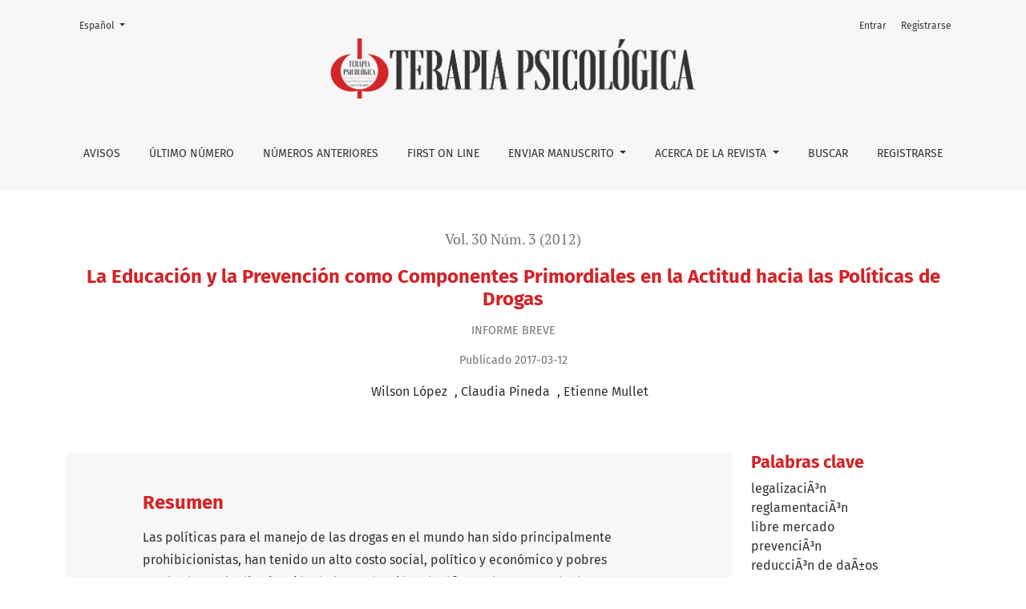

--- FILE ---
content_type: text/html; charset=utf-8
request_url: https://teps.cl/index.php/teps/article/view/117
body_size: 6120
content:



	

<!DOCTYPE html>
<html lang="es" xml:lang="es">
<head>
	<meta charset="utf-8">
	<meta name="viewport" content="width=device-width, initial-scale=1.0">
	<title>
		La Educación y la Prevención como Componentes Primordiales en la Actitud hacia las Políticas de Drogas
							| Terapia Psicológica
			</title>

	
<meta name="generator" content="Open Journal Systems 3.4.0.9" />
<meta name="gs_meta_revision" content="1.1"/>
<meta name="citation_journal_title" content="Terapia Psicológica"/>
<meta name="citation_journal_abbrev" content="TEPS"/>
<meta name="citation_issn" content="0718-4808"/> 
<meta name="citation_author" content="Wilson López"/>
<meta name="citation_author_institution" content="Pontificia Universidad Javeriana. Bogotá – Colombia"/>
<meta name="citation_author" content="Claudia Pineda"/>
<meta name="citation_author_institution" content="Pontificia Universidad Javeriana. Bogotá – Colombia"/>
<meta name="citation_author" content="Etienne Mullet"/>
<meta name="citation_author_institution" content="Ecole Practique des Hautes Études. Toulouse, Francia"/>
<meta name="citation_title" content="La Educación y la Prevención como Componentes Primordiales en la Actitud hacia las Políticas de Drogas"/>
<meta name="citation_language" content="es"/>
<meta name="citation_date" content="2012"/>
<meta name="citation_volume" content="30"/>
<meta name="citation_issue" content="3"/>
<meta name="citation_firstpage" content="119"/>
<meta name="citation_lastpage" content="126"/>
<meta name="citation_abstract_html_url" content="https://teps.cl/index.php/teps/article/view/117"/>
<meta name="citation_abstract" xml:lang="es" content="Las políticas para el manejo de las drogas en el mundo han sido principalmente prohibicionistas, han tenido un alto costo social, político y económico y pobres resultados en la disminución de la producción, el tráfico y el consumo de drogas. Este estudio piloto indagó la aceptabilidad frente a diversas políticas de drogas de 100 ciudadanos y ciudadanas corrientes de Bogotá-Colombia muestreados aleatoriamente. Para recoger los datos se usó un instrumento de 12 escenarios con dos conceptos fundamentales: el compromiso del Estadocon la prevención y educación, y los tipos de políticas de los Estados. Los resultados se obtuvieron con análisis de varianzas y un análisis de componentes principales. Encontramos que las personas tienen un mayor nivel de aceptabilidad hacia las políticas de reglamentación, menor aceptabilidad hacia las políticas de libre mercado y que las personas tienen mayor aceptabilidad cuando el Estado se compromete con campañas de educación y prevención."/>
<meta name="citation_keywords" xml:lang="es" content="legalizaciÃ³n"/>
<meta name="citation_keywords" xml:lang="es" content="reglamentaciÃ³n"/>
<meta name="citation_keywords" xml:lang="es" content="libre mercado"/>
<meta name="citation_keywords" xml:lang="es" content="prevenciÃ³n"/>
<meta name="citation_keywords" xml:lang="es" content="reducciÃ³n de daÃ±os"/>
<meta name="citation_pdf_url" content="https://teps.cl/index.php/teps/article/download/117/130"/>
<link rel="schema.DC" href="http://purl.org/dc/elements/1.1/" />
<meta name="DC.Creator.PersonalName" content="Wilson López"/>
<meta name="DC.Creator.PersonalName" content="Claudia Pineda"/>
<meta name="DC.Creator.PersonalName" content="Etienne Mullet"/>
<meta name="DC.Date.created" scheme="ISO8601" content="2017-03-12"/>
<meta name="DC.Date.dateSubmitted" scheme="ISO8601" content="2017-03-12"/>
<meta name="DC.Date.issued" scheme="ISO8601" content="2012-12-01"/>
<meta name="DC.Date.modified" scheme="ISO8601" content="2019-08-14"/>
<meta name="DC.Description" xml:lang="en" content="Drugs policies around the world have been mainly prohibitionists. It have had a high social, political and economic price and poor results in decreasing production, trafficking and drugs consumption. In this pilot research, we studied the level of acceptability of various drugs policies, among 100 ordinary people, men and women, sampled randomly. To collect data we used 12 scenarios with two fundamental concepts: State’s commitment with prevention and education and drugs policies. The results were extracted by variance analysis and a principal component analysis. We found that people had a major level of acceptability with regulatory policies than of free market policies. Moreover people had a major level of acceptability whenthe State was commitment with education and prevention."/>
<meta name="DC.Description" xml:lang="es" content="Las políticas para el manejo de las drogas en el mundo han sido principalmente prohibicionistas, han tenido un alto costo social, político y económico y pobres resultados en la disminución de la producción, el tráfico y el consumo de drogas. Este estudio piloto indagó la aceptabilidad frente a diversas políticas de drogas de 100 ciudadanos y ciudadanas corrientes de Bogotá-Colombia muestreados aleatoriamente. Para recoger los datos se usó un instrumento de 12 escenarios con dos conceptos fundamentales: el compromiso del Estadocon la prevención y educación, y los tipos de políticas de los Estados. Los resultados se obtuvieron con análisis de varianzas y un análisis de componentes principales. Encontramos que las personas tienen un mayor nivel de aceptabilidad hacia las políticas de reglamentación, menor aceptabilidad hacia las políticas de libre mercado y que las personas tienen mayor aceptabilidad cuando el Estado se compromete con campañas de educación y prevención."/>
<meta name="DC.Format" scheme="IMT" content="application/pdf"/>
<meta name="DC.Identifier" content="117"/>
<meta name="DC.Identifier.pageNumber" content="119-126"/>
<meta name="DC.Identifier.URI" content="https://teps.cl/index.php/teps/article/view/117"/>
<meta name="DC.Language" scheme="ISO639-1" content="es"/>
<meta name="DC.Rights" content="Derechos de autor 2017 Terapia Psicológica"/>
<meta name="DC.Source" content="Terapia Psicológica"/>
<meta name="DC.Source.ISSN" content="0718-4808"/>
<meta name="DC.Source.Issue" content="3"/>
<meta name="DC.Source.Volume" content="30"/>
<meta name="DC.Source.URI" content="https://teps.cl/index.php/teps"/>
<meta name="DC.Subject" xml:lang="en" content="legalization"/>
<meta name="DC.Subject" xml:lang="en" content="drugs regulation"/>
<meta name="DC.Subject" xml:lang="en" content="free market"/>
<meta name="DC.Subject" xml:lang="en" content="prevention"/>
<meta name="DC.Subject" xml:lang="en" content="harm reduction"/>
<meta name="DC.Subject" xml:lang="es" content="legalizaciÃ³n"/>
<meta name="DC.Subject" xml:lang="es" content="reglamentaciÃ³n"/>
<meta name="DC.Subject" xml:lang="es" content="libre mercado"/>
<meta name="DC.Subject" xml:lang="es" content="prevenciÃ³n"/>
<meta name="DC.Subject" xml:lang="es" content="reducciÃ³n de daÃ±os"/>
<meta name="DC.Title" content="La Educación y la Prevención como Componentes Primordiales en la Actitud hacia las Políticas de Drogas"/>
<meta name="DC.Title.Alternative" xml:lang="en" content="Education And Prevention as Principal Components in Attitudes Toward Drugs Policies"/>
<meta name="DC.Type" content="Text.Serial.Journal"/>
<meta name="DC.Type.articleType" content="Informe Breve"/>
<link rel="alternate" type="application/atom+xml" href="https://teps.cl/index.php/teps/gateway/plugin/AnnouncementFeedGatewayPlugin/atom">
<link rel="alternate" type="application/rdf+xml" href="https://teps.cl/index.php/teps/gateway/plugin/AnnouncementFeedGatewayPlugin/rss">
<link rel="alternate" type="application/rss+xml" href="https://teps.cl/index.php/teps/gateway/plugin/AnnouncementFeedGatewayPlugin/rss2">
	<link rel="stylesheet" href="https://teps.cl/plugins/themes/healthSciences/libs/app.min.css?v=3.4.0.9" type="text/css" /><link rel="stylesheet" href="https://teps.cl/index.php/teps/$$$call$$$/page/page/css?name=stylesheet" type="text/css" /><link rel="stylesheet" href="https://teps.cl/plugins/generic/citationStyleLanguage/css/citationStyleLanguagePlugin.css?v=3.4.0.9" type="text/css" />
</head>
<body dir="ltr">

<header class="main-header">
	<div class="container">

		<div class="visually-hidden">La Educación y la Prevención como Componentes Primordiales en la Actitud hacia las Políticas de Drogas</div>

	<div class="navbar-logo">
		<a href="	https://teps.cl/index.php/teps/index
"><img src="https://teps.cl/public/journals/1/pageHeaderLogoImage_es.png"alt="logo header"class="img-fluid"></a>
	</div>

		<nav class="navbar navbar-expand-lg navbar-light">
		<a class="navbar-brand" href="	https://teps.cl/index.php/teps/index
"><img src="https://teps.cl/public/journals/1/pageHeaderLogoImage_es.png"alt="logo header"class="img-fluid"></a>
		<button class="navbar-toggler" type="button" data-bs-toggle="collapse" data-bs-target="#main-navbar"
		        aria-controls="main-navbar" aria-expanded="false"
		        aria-label="Alternar navegación">
			<span class="navbar-toggler-icon"></span>
		</button>

		<div class="collapse navbar-collapse justify-content-md-center" id="main-navbar">
																		<ul id="primaryNav" class="navbar-nav">
														<li class="nav-item nmi_type_announcements">
				<a href="https://teps.cl/index.php/teps/announcement"
					class="nav-link"
									>
					Avisos
				</a>
							</li>
														<li class="nav-item nmi_type_current">
				<a href="https://teps.cl/index.php/teps/issue/current"
					class="nav-link"
									>
					Último número
				</a>
							</li>
														<li class="nav-item nmi_type_archives">
				<a href="https://teps.cl/index.php/teps/issue/archive"
					class="nav-link"
									>
					Números anteriores
				</a>
							</li>
														<li class="nav-item nmi_type_remote_url">
				<a href="https://teps.cl/index.php/teps/issue/view/49"
					class="nav-link"
									>
					First on line
				</a>
							</li>
																					<li class="nav-item nmi_type_custom dropdown">
				<a href="https://teps.cl/index.php/teps/edm"
					class="nav-link dropdown-toggle"
											id="navMenuDropdown4"
						data-bs-toggle="dropdown"
						aria-haspopup="true"
						aria-expanded="false"
									>
					Enviar manuscrito
				</a>
									<div class="dropdown-menu" aria-labelledby="navMenuDropdown4">
																					<a class="dropdown-item" href="http://www.teps.cl/index.php/teps/submission/wizard">
									Enviar
								</a>
																												<a class="dropdown-item" href="http://www.teps.cl/index.php/teps/submissions">
									Ver sus enví­os pendientes
								</a>
																												<a class="dropdown-item" href="https://teps.cl/index.php/teps/iau">
									Instrucciones a los autores
								</a>
																												<a class="dropdown-item" href="https://teps.cl/index.php/teps/check">
									Lista de comprobación para la preparación de envíos
								</a>
																												<a class="dropdown-item" href="https://teps.cl/index.php/teps/payment">
									Costos de publicación
								</a>
																		</div>
							</li>
																					<li class="nav-item nmi_type_custom dropdown">
				<a href="https://teps.cl/index.php/teps/ar"
					class="nav-link dropdown-toggle"
											id="navMenuDropdown5"
						data-bs-toggle="dropdown"
						aria-haspopup="true"
						aria-expanded="false"
									>
					Acerca de la Revista
				</a>
									<div class="dropdown-menu" aria-labelledby="navMenuDropdown5">
																					<a class="dropdown-item" href="https://teps.cl/index.php/teps/eya">
									Enfoque y alcance
								</a>
																												<a class="dropdown-item" href="https://teps.cl/index.php/teps/ne">
									Normas Éticas
								</a>
																												<a class="dropdown-item" href="https://teps.cl/index.php/teps/hdr">
									Historia de la Revista
								</a>
																												<a class="dropdown-item" href="https://teps.cl/index.php/teps/about/editorialTeam">
									Equipo editorial
								</a>
																												<a class="dropdown-item" href="https://teps.cl/index.php/teps/about/privacy">
									Declaración de privacidad
								</a>
																												<a class="dropdown-item" href="https://teps.cl/index.php/teps/about/contact">
									Contacto
								</a>
																		</div>
							</li>
														<li class="nav-item nmi_type_search">
				<a href="https://teps.cl/index.php/teps/search"
					class="nav-link"
									>
					Buscar
				</a>
							</li>
														<li class="nav-item nmi_type_user_register">
				<a href="https://teps.cl/index.php/teps/user/register"
					class="nav-link"
									>
					Registrarse
				</a>
							</li>
			</ul>

			
										<ul id="primaryNav-userNav" class="navbar-nav">
														<li class="nav-item nmi_type_user_login">
				<a href="https://teps.cl/index.php/teps/login"
					class="nav-link"
									>
					Entrar
				</a>
							</li>
														<li class="nav-item nmi_type_user_register">
				<a href="https://teps.cl/index.php/teps/user/register"
					class="nav-link"
									>
					Registrarse
				</a>
							</li>
										</ul>

				<div id="languageSmallNav" class="dropdown language-toggle">
		<button class="btn dropdown-toggle" type="button" id="languageToggleMenulanguageSmallNav" data-bs-toggle="dropdown" aria-haspopup="true" aria-expanded="false">
			<span class="visually-hidden">Cambiar el idioma. El actual es:</span>
			Español
		</button>
		<div class="dropdown-menu" aria-labelledby="languageToggleMenulanguageSmallNav">
												<a class="dropdown-item" href="https://teps.cl/index.php/teps/user/setLocale/en?source=%2Findex.php%2Fteps%2Farticle%2Fview%2F117">
						Inglés
					</a>
																</div>
	</div>
		</div>
	</nav>

			<ul id="userNav" class="navbar-nav">
														<li class="nav-item nmi_type_user_login">
				<a href="https://teps.cl/index.php/teps/login"
					class="nav-link"
									>
					Entrar
				</a>
							</li>
														<li class="nav-item nmi_type_user_register">
				<a href="https://teps.cl/index.php/teps/user/register"
					class="nav-link"
									>
					Registrarse
				</a>
							</li>
										</ul>


			<div id="languageLargeNav" class="dropdown language-toggle">
		<button class="btn dropdown-toggle" type="button" id="languageToggleMenulanguageLargeNav" data-bs-toggle="dropdown" aria-haspopup="true" aria-expanded="false">
			<span class="visually-hidden">Cambiar el idioma. El actual es:</span>
			Español
		</button>
		<div class="dropdown-menu" aria-labelledby="languageToggleMenulanguageLargeNav">
												<a class="dropdown-item" href="https://teps.cl/index.php/teps/user/setLocale/en?source=%2Findex.php%2Fteps%2Farticle%2Fview%2F117">
						Inglés
					</a>
																</div>
	</div>

	</div>
</header>

<div class="container page-article">
	<div class="article-details">
	<div class="page-header row">
		<div class="col-lg article-meta-mobile">
						
						<div class="article-details-issue-section small-screen">
				<a href="https://teps.cl/index.php/teps/issue/view/13">Vol. 30 Núm. 3 (2012)</a>, <span>Informe Breve</span>			</div>

			<div class="article-details-issue-identifier large-screen">
				<a href="https://teps.cl/index.php/teps/issue/view/13">Vol. 30 Núm. 3 (2012)</a>
			</div>

			<h1 class="article-details-fulltitle">
				La Educación y la Prevención como Componentes Primordiales en la Actitud hacia las Políticas de Drogas
			</h1>

							<div class="article-details-issue-section large-screen">Informe Breve</div>
			
															
										<div class="article-details-published">
					Publicado
																2017-03-12
														</div>
			
							<ul class="authors-string">
											<li><a class="author-string-href" href="#author-377"><span>Wilson López</span><sup class="author-symbol author-plus">&plus;</sup><sup class="author-symbol author-minus hidden">&minus;</sup></a></li>
											<li><a class="author-string-href" href="#author-378"><span>Claudia Pineda</span><sup class="author-symbol author-plus">&plus;</sup><sup class="author-symbol author-minus hidden">&minus;</sup></a></li>
											<li><a class="author-string-href" href="#author-379"><span>Etienne Mullet</span><sup class="author-symbol author-plus">&plus;</sup><sup class="author-symbol author-minus hidden">&minus;</sup></a></li>
									</ul>

																<div class="article-details-authors">
											<div class="article-details-author hideAuthor" id="author-377">
							<div class="article-details-author-name small-screen">
								Wilson López
							</div>
															<div class="article-details-author-affiliation">
									Pontificia Universidad Javeriana. Bogotá – Colombia
																	</div>
																											</div>
											<div class="article-details-author hideAuthor" id="author-378">
							<div class="article-details-author-name small-screen">
								Claudia Pineda
							</div>
															<div class="article-details-author-affiliation">
									Pontificia Universidad Javeriana. Bogotá – Colombia
																	</div>
																											</div>
											<div class="article-details-author hideAuthor" id="author-379">
							<div class="article-details-author-name small-screen">
								Etienne Mullet
							</div>
															<div class="article-details-author-affiliation">
									Ecole Practique des Hautes Études. Toulouse, Francia
																	</div>
																											</div>
									</div>

					</div>
	</div><!-- .page-header -->

	<div class="row justify-content-md-center" id="mainArticleContent">
		<div class="col-lg-3 order-lg-2" id="articleDetailsWrapper">
			<div class="article-details-sidebar" id="articleDetails">

								
								
        		        		          							
													<div class="article-details-block article-details-galleys article-details-galleys-sidebar">
													<div class="article-details-galley">
								
	
							

<a class="btn btn-primary" href="https://teps.cl/index.php/teps/article/view/117/130">

		
	PDF
</a>
							</div>
											</div>
				
								
													<div class="article-details-block article-details-keywords">
						<h2 class="article-details-heading">
							Palabras clave
						</h2>
						<div class="article-details-keywords-value">
															<span>legalizaciÃ³n</span><br>															<span>reglamentaciÃ³n</span><br>															<span>libre mercado</span><br>															<span>prevenciÃ³n</span><br>															<span>reducciÃ³n de daÃ±os</span>													</div>
					</div>
				
				
																											
					<div class="article-details-block article-details-how-to-cite">
		<h2 class="article-details-heading">
            Cómo citar
		</h2>
		<div id="citationOutput" class="article-details-how-to-cite-citation" role="region" aria-live="polite">
            <div class="csl-bib-body">
  <div class="csl-entry">La Educación y la Prevención como Componentes Primordiales en la Actitud hacia las Políticas de Drogas. (2017). <i>Terapia Psicológica</i>, <i>30</i>(3), 119-126. <a href="https://teps.cl/index.php/teps/article/view/117">https://teps.cl/index.php/teps/article/view/117</a></div>
</div>
		</div>
		<div class="dropdown">
			<button class="btn dropdown-toggle" type="button" id="cslCitationFormatsButton" data-bs-toggle="dropdown" aria-haspopup="true" aria-expanded="false" data-csl-dropdown="true">
                Más formatos de cita
			</button>
			<div class="dropdown-menu" aria-labelledby="cslCitationFormatsButton">
                					<a
							class="dropdown-item"
							aria-controls="citationOutput"
							href="https://teps.cl/index.php/teps/citationstylelanguage/get/acm-sig-proceedings?submissionId=117&amp;publicationId=112&amp;issueId=13"
							data-load-citation
							data-json-href="https://teps.cl/index.php/teps/citationstylelanguage/get/acm-sig-proceedings?submissionId=117&amp;publicationId=112&amp;issueId=13&amp;return=json"
					>
                        ACM
					</a>
                					<a
							class="dropdown-item"
							aria-controls="citationOutput"
							href="https://teps.cl/index.php/teps/citationstylelanguage/get/acs-nano?submissionId=117&amp;publicationId=112&amp;issueId=13"
							data-load-citation
							data-json-href="https://teps.cl/index.php/teps/citationstylelanguage/get/acs-nano?submissionId=117&amp;publicationId=112&amp;issueId=13&amp;return=json"
					>
                        ACS
					</a>
                					<a
							class="dropdown-item"
							aria-controls="citationOutput"
							href="https://teps.cl/index.php/teps/citationstylelanguage/get/apa?submissionId=117&amp;publicationId=112&amp;issueId=13"
							data-load-citation
							data-json-href="https://teps.cl/index.php/teps/citationstylelanguage/get/apa?submissionId=117&amp;publicationId=112&amp;issueId=13&amp;return=json"
					>
                        APA
					</a>
                					<a
							class="dropdown-item"
							aria-controls="citationOutput"
							href="https://teps.cl/index.php/teps/citationstylelanguage/get/associacao-brasileira-de-normas-tecnicas?submissionId=117&amp;publicationId=112&amp;issueId=13"
							data-load-citation
							data-json-href="https://teps.cl/index.php/teps/citationstylelanguage/get/associacao-brasileira-de-normas-tecnicas?submissionId=117&amp;publicationId=112&amp;issueId=13&amp;return=json"
					>
                        ABNT
					</a>
                					<a
							class="dropdown-item"
							aria-controls="citationOutput"
							href="https://teps.cl/index.php/teps/citationstylelanguage/get/chicago-author-date?submissionId=117&amp;publicationId=112&amp;issueId=13"
							data-load-citation
							data-json-href="https://teps.cl/index.php/teps/citationstylelanguage/get/chicago-author-date?submissionId=117&amp;publicationId=112&amp;issueId=13&amp;return=json"
					>
                        Chicago
					</a>
                					<a
							class="dropdown-item"
							aria-controls="citationOutput"
							href="https://teps.cl/index.php/teps/citationstylelanguage/get/harvard-cite-them-right?submissionId=117&amp;publicationId=112&amp;issueId=13"
							data-load-citation
							data-json-href="https://teps.cl/index.php/teps/citationstylelanguage/get/harvard-cite-them-right?submissionId=117&amp;publicationId=112&amp;issueId=13&amp;return=json"
					>
                        Harvard
					</a>
                					<a
							class="dropdown-item"
							aria-controls="citationOutput"
							href="https://teps.cl/index.php/teps/citationstylelanguage/get/ieee?submissionId=117&amp;publicationId=112&amp;issueId=13"
							data-load-citation
							data-json-href="https://teps.cl/index.php/teps/citationstylelanguage/get/ieee?submissionId=117&amp;publicationId=112&amp;issueId=13&amp;return=json"
					>
                        IEEE
					</a>
                					<a
							class="dropdown-item"
							aria-controls="citationOutput"
							href="https://teps.cl/index.php/teps/citationstylelanguage/get/modern-language-association?submissionId=117&amp;publicationId=112&amp;issueId=13"
							data-load-citation
							data-json-href="https://teps.cl/index.php/teps/citationstylelanguage/get/modern-language-association?submissionId=117&amp;publicationId=112&amp;issueId=13&amp;return=json"
					>
                        MLA
					</a>
                					<a
							class="dropdown-item"
							aria-controls="citationOutput"
							href="https://teps.cl/index.php/teps/citationstylelanguage/get/turabian-fullnote-bibliography?submissionId=117&amp;publicationId=112&amp;issueId=13"
							data-load-citation
							data-json-href="https://teps.cl/index.php/teps/citationstylelanguage/get/turabian-fullnote-bibliography?submissionId=117&amp;publicationId=112&amp;issueId=13&amp;return=json"
					>
                        Turabian
					</a>
                					<a
							class="dropdown-item"
							aria-controls="citationOutput"
							href="https://teps.cl/index.php/teps/citationstylelanguage/get/vancouver?submissionId=117&amp;publicationId=112&amp;issueId=13"
							data-load-citation
							data-json-href="https://teps.cl/index.php/teps/citationstylelanguage/get/vancouver?submissionId=117&amp;publicationId=112&amp;issueId=13&amp;return=json"
					>
                        Vancouver
					</a>
                					<a
							class="dropdown-item"
							aria-controls="citationOutput"
							href="https://teps.cl/index.php/teps/citationstylelanguage/get/ama?submissionId=117&amp;publicationId=112&amp;issueId=13"
							data-load-citation
							data-json-href="https://teps.cl/index.php/teps/citationstylelanguage/get/ama?submissionId=117&amp;publicationId=112&amp;issueId=13&amp;return=json"
					>
                        AMA
					</a>
                                					<h3 class="dropdown-header">
                        Descargar cita
					</h3>
                    						<a class="dropdown-item" href="https://teps.cl/index.php/teps/citationstylelanguage/download/ris?submissionId=117&amp;publicationId=112&amp;issueId=13">
                            Endnote/Zotero/Mendeley (RIS)
						</a>
                    						<a class="dropdown-item" href="https://teps.cl/index.php/teps/citationstylelanguage/download/bibtex?submissionId=117&amp;publicationId=112&amp;issueId=13">
                            BibTeX
						</a>
                                    			</div>
		</div>
	</div>

			</div>
		</div>
		<div class="col-lg-9 order-lg-1" id="articleMainWrapper">
			<div class="article-details-main" id="articleMain">

													<div class="article-details-block article-details-abstract">
						<h2 class="article-details-heading">Resumen</h2>
						<p>Las políticas para el manejo de las drogas en el mundo han sido principalmente prohibicionistas, han tenido un alto costo social, político y económico y pobres resultados en la disminución de la producción, el tráfico y el consumo de drogas. Este estudio piloto indagó la aceptabilidad frente a diversas políticas de drogas de 100 ciudadanos y ciudadanas corrientes de Bogotá-Colombia muestreados aleatoriamente. Para recoger los datos se usó un instrumento de 12 escenarios con dos conceptos fundamentales: el compromiso del Estado<br>con la prevención y educación, y los tipos de políticas de los Estados. Los resultados se obtuvieron con análisis de varianzas y un análisis de componentes principales. Encontramos que las personas tienen un mayor nivel de aceptabilidad hacia las políticas de reglamentación, menor aceptabilidad hacia las políticas de libre mercado y que las personas tienen mayor aceptabilidad cuando el Estado se compromete con campañas de educación y prevención.</p>
					</div>
				
																			
													<div class="article-details-block article-details-galleys article-details-galleys-btm">
													<div class="article-details-galley">
								
	
							

<a class="btn btn-primary" href="https://teps.cl/index.php/teps/article/view/117/130">

		
	PDF
</a>
							</div>
											</div>
				
								
																								
				
				

								
			</div>
		</div>

		<div class="col-lg-12 order-lg-3 article-footer-hook">
			<div id="articlesBySameAuthorList">
						<h3>Artículos más leídos del mismo autor/a</h3>

			<ul>
																													<li>
													Wilson López,
													Claudia Pineda,
												<a href="https://teps.cl/index.php/teps/article/view/144">
							Terrorismo: Dos Miradas Complementarias
						</a>,
						<a href="https://teps.cl/index.php/teps/issue/view/16">
							Terapia Psicológica: Vol. 29 Núm. 2 (2011)
						</a>
					</li>
																													<li>
													Claudia Pineda,
													Wilson López,
												<a href="https://teps.cl/index.php/teps/article/view/194">
							Atención Psicológica Postdesastres: Más que un “Guarde la Calma”. Una Revisión de los Modelos de las Estrategias de Intervención
						</a>,
						<a href="https://teps.cl/index.php/teps/issue/view/22">
							Terapia Psicológica: Vol. 28 Núm. 2 (2010)
						</a>
					</li>
							</ul>
			<div id="articlesBySameAuthorPages">
				
			</div>
			</div>

		</div>

	</div>
</div>
</div><!-- .page -->

<footer class="site-footer">
	<div class="container site-footer-sidebar" role="complementary"
	     aria-label="Barra lateral">
		<div class="row">
			
		</div>
	</div>
	<div class="container site-footer-content">
		<div class="row">
							<div class="col-md site-footer-content align-self-center">
					<p>Salvador 327, Oficina 1, Providencia<br />Santiago, Chile<br />Fono: (56-2) 2209 0286<br /><a href="mailto:terapiapsicologica@scpc.cl">terapiapsicologica@scpc.cl</a></p>
				</div>
			
			<div class="col-md col-md-2 align-self-center text-right" role="complementary">
				<a href="https://teps.cl/index.php/teps/about/aboutThisPublishingSystem">
					<img class="footer-brand-image" alt="Más información acerca del sistema de publicación, de la plataforma y del flujo de trabajo de OJS/PKP."
					     src="https://teps.cl/templates/images/ojs_brand_white.png">
				</a>
			</div>
		</div>
	</div>
</footer><!-- pkp_structure_footer_wrapper -->


<div id="loginModal" class="modal fade" tabindex="-1" role="dialog">
	<div class="modal-dialog" role="document">
		<div class="modal-content">
			<div class="modal-body">
				<button type="button" class="close" data-bs-dismiss="modal" aria-label="Close">
					<span aria-hidden="true">&times;</span>
				</button>
							<form class="form-login" method="post" action="https://teps.cl/index.php/teps/login/signIn">
	<input type="hidden" name="csrfToken" value="b044e516e547392c96f2b0452313cf67" />
	<input type="hidden" name="source" value=""/>

	<fieldset>
		<div class="form-group form-group-username">
			<label for="usernameModal">
				Nombre usuario
				<span class="required" aria-hidden="true">*</span>
				<span class="visually-hidden">
					Obligatorio
				</span>
			</label>
			<input type="text" class="form-control" name="username" id="usernameModal" value=""
			       maxlength="32" autocomplete="username" required>
		</div>
		<div class="form-group form-group-password">
			<label for="passwordModal">
				Contraseña
				<span class="required" aria-hidden="true">*</span>
				<span class="visually-hidden">
					Obligatorio
				</span>
			</label>
			<input type="password" class="form-control" name="password" id="passwordModal" value=""
			       maxlength="32" autocomplete="current-password" required>
		</div>
		<div class="row">
			<div class="col-md-6">
				<div class="form-group form-group-forgot">
					<small class="form-text">
						<a href="https://teps.cl/index.php/teps/login/lostPassword">
							¿Has olvidado tu contraseña?
						</a>
					</small>
				</div>
			</div>
			<div class="col-md-6">
				<div class="form-group form-check form-group-remember">
					<input type="checkbox" class="form-check-input" name="remember" id="rememberModal" value="1"
					       checked="$remember">
					<label for="rememberModal" class="form-check-label">
						<small class="form-text">
							Mantenerme conectado
						</small>
					</label>
				</div>
			</div>
		</div>

				
		<div class="form-group form-group-buttons">
			<button class="btn btn-primary" type="submit">
				Entrar
			</button>
		</div>
					<div class="form-group form-group-register">
				¿Sin cuenta?
								<a href="https://teps.cl/index.php/teps/user/register?source=">
					Registrarse aquí
				</a>
			</div>
			</fieldset>
</form>
			</div>
		</div>
	</div>
</div>

<script src="https://teps.cl/plugins/themes/healthSciences/libs/app.min.js?v=3.4.0.9" type="text/javascript"></script><script src="https://teps.cl/plugins/generic/citationStyleLanguage/js/articleCitation.js?v=3.4.0.9" type="text/javascript"></script><script type="text/javascript">
(function (w, d, s, l, i) { w[l] = w[l] || []; var f = d.getElementsByTagName(s)[0],
j = d.createElement(s), dl = l != 'dataLayer' ? '&l=' + l : ''; j.async = true;
j.src = 'https://www.googletagmanager.com/gtag/js?id=' + i + dl; f.parentNode.insertBefore(j, f);
function gtag(){dataLayer.push(arguments)}; gtag('js', new Date()); gtag('config', i); })
(window, document, 'script', 'dataLayer', 'UA-169228907-1');
</script>


</body>
</html>
